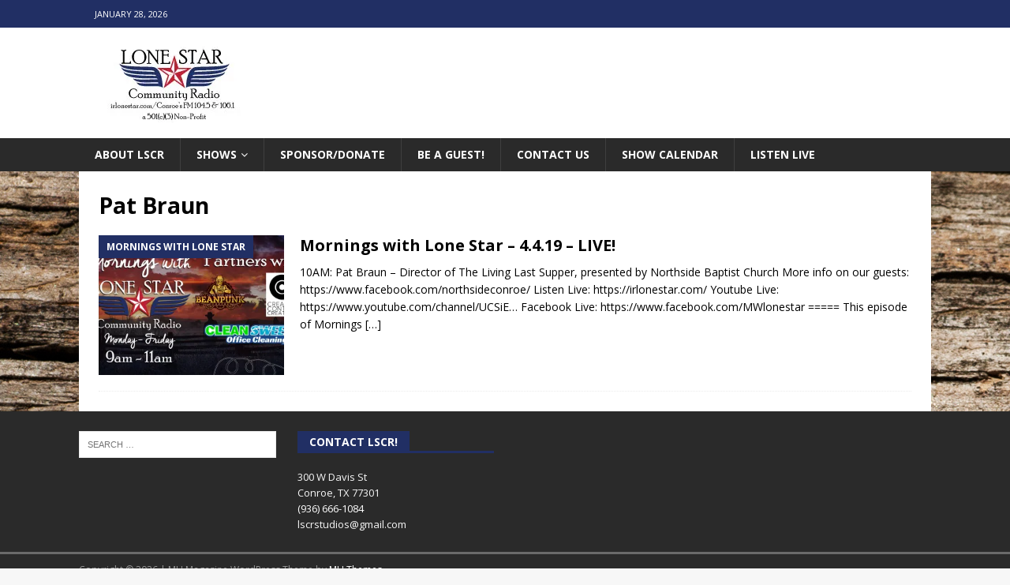

--- FILE ---
content_type: text/html; charset=utf-8
request_url: https://www.google.com/recaptcha/api2/aframe
body_size: 270
content:
<!DOCTYPE HTML><html><head><meta http-equiv="content-type" content="text/html; charset=UTF-8"></head><body><script nonce="6Oq7F1fLf5XzDPvHCEDu8w">/** Anti-fraud and anti-abuse applications only. See google.com/recaptcha */ try{var clients={'sodar':'https://pagead2.googlesyndication.com/pagead/sodar?'};window.addEventListener("message",function(a){try{if(a.source===window.parent){var b=JSON.parse(a.data);var c=clients[b['id']];if(c){var d=document.createElement('img');d.src=c+b['params']+'&rc='+(localStorage.getItem("rc::a")?sessionStorage.getItem("rc::b"):"");window.document.body.appendChild(d);sessionStorage.setItem("rc::e",parseInt(sessionStorage.getItem("rc::e")||0)+1);localStorage.setItem("rc::h",'1769652915042');}}}catch(b){}});window.parent.postMessage("_grecaptcha_ready", "*");}catch(b){}</script></body></html>